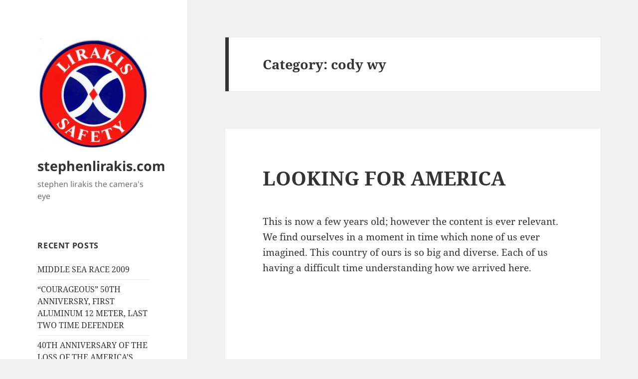

--- FILE ---
content_type: text/html; charset=UTF-8
request_url: https://stephenlirakis.com/?cat=200
body_size: 66767
content:
<!DOCTYPE html>
<html lang="en-US" class="no-js">
<head>
	<meta charset="UTF-8">
	<meta name="viewport" content="width=device-width, initial-scale=1.0">
	<link rel="profile" href="https://gmpg.org/xfn/11">
	<link rel="pingback" href="https://stephenlirakis.com/xmlrpc.php">
	<script>
(function(html){html.className = html.className.replace(/\bno-js\b/,'js')})(document.documentElement);
//# sourceURL=twentyfifteen_javascript_detection
</script>
<title>cody wy &#8211; stephenlirakis.com</title>
<meta name='robots' content='max-image-preview:large' />
<link rel='dns-prefetch' href='//ajax.googleapis.com' />
<link rel="alternate" type="application/rss+xml" title="stephenlirakis.com &raquo; Feed" href="https://stephenlirakis.com/?feed=rss2" />
<link rel="alternate" type="application/rss+xml" title="stephenlirakis.com &raquo; Comments Feed" href="https://stephenlirakis.com/?feed=comments-rss2" />
<link rel="alternate" type="application/rss+xml" title="stephenlirakis.com &raquo; cody wy Category Feed" href="https://stephenlirakis.com/?feed=rss2&#038;cat=200" />
<!-- This site is powered by Shareaholic - https://shareaholic.com -->
<script type='text/javascript' data-cfasync='false'>
  //<![CDATA[
    _SHR_SETTINGS = {"endpoints":{"local_recs_url":"https:\/\/stephenlirakis.com\/wp-admin\/admin-ajax.php?action=shareaholic_permalink_related","share_counts_url":"https:\/\/stephenlirakis.com\/wp-admin\/admin-ajax.php?action=shareaholic_share_counts_api"}};
  //]]>
</script>
<script type='text/javascript' data-cfasync='false'
        src='//apps.shareaholic.com/assets/pub/shareaholic.js'
        data-shr-siteid='92474435853d35a9146964b3d832be7b' async='async' >
</script>

<!-- Shareaholic Content Tags -->
<meta name='shareaholic:site_name' content='stephenlirakis.com' />
<meta name='shareaholic:language' content='en-US' />
<meta name='shareaholic:article_visibility' content='private' />
<meta name='shareaholic:site_id' content='92474435853d35a9146964b3d832be7b' />
<meta name='shareaholic:wp_version' content='8.6.2' />

<!-- Shareaholic Content Tags End -->
<style id='wp-img-auto-sizes-contain-inline-css'>
img:is([sizes=auto i],[sizes^="auto," i]){contain-intrinsic-size:3000px 1500px}
/*# sourceURL=wp-img-auto-sizes-contain-inline-css */
</style>
<style id='wp-emoji-styles-inline-css'>

	img.wp-smiley, img.emoji {
		display: inline !important;
		border: none !important;
		box-shadow: none !important;
		height: 1em !important;
		width: 1em !important;
		margin: 0 0.07em !important;
		vertical-align: -0.1em !important;
		background: none !important;
		padding: 0 !important;
	}
/*# sourceURL=wp-emoji-styles-inline-css */
</style>
<style id='wp-block-library-inline-css'>
:root{--wp-block-synced-color:#7a00df;--wp-block-synced-color--rgb:122,0,223;--wp-bound-block-color:var(--wp-block-synced-color);--wp-editor-canvas-background:#ddd;--wp-admin-theme-color:#007cba;--wp-admin-theme-color--rgb:0,124,186;--wp-admin-theme-color-darker-10:#006ba1;--wp-admin-theme-color-darker-10--rgb:0,107,160.5;--wp-admin-theme-color-darker-20:#005a87;--wp-admin-theme-color-darker-20--rgb:0,90,135;--wp-admin-border-width-focus:2px}@media (min-resolution:192dpi){:root{--wp-admin-border-width-focus:1.5px}}.wp-element-button{cursor:pointer}:root .has-very-light-gray-background-color{background-color:#eee}:root .has-very-dark-gray-background-color{background-color:#313131}:root .has-very-light-gray-color{color:#eee}:root .has-very-dark-gray-color{color:#313131}:root .has-vivid-green-cyan-to-vivid-cyan-blue-gradient-background{background:linear-gradient(135deg,#00d084,#0693e3)}:root .has-purple-crush-gradient-background{background:linear-gradient(135deg,#34e2e4,#4721fb 50%,#ab1dfe)}:root .has-hazy-dawn-gradient-background{background:linear-gradient(135deg,#faaca8,#dad0ec)}:root .has-subdued-olive-gradient-background{background:linear-gradient(135deg,#fafae1,#67a671)}:root .has-atomic-cream-gradient-background{background:linear-gradient(135deg,#fdd79a,#004a59)}:root .has-nightshade-gradient-background{background:linear-gradient(135deg,#330968,#31cdcf)}:root .has-midnight-gradient-background{background:linear-gradient(135deg,#020381,#2874fc)}:root{--wp--preset--font-size--normal:16px;--wp--preset--font-size--huge:42px}.has-regular-font-size{font-size:1em}.has-larger-font-size{font-size:2.625em}.has-normal-font-size{font-size:var(--wp--preset--font-size--normal)}.has-huge-font-size{font-size:var(--wp--preset--font-size--huge)}.has-text-align-center{text-align:center}.has-text-align-left{text-align:left}.has-text-align-right{text-align:right}.has-fit-text{white-space:nowrap!important}#end-resizable-editor-section{display:none}.aligncenter{clear:both}.items-justified-left{justify-content:flex-start}.items-justified-center{justify-content:center}.items-justified-right{justify-content:flex-end}.items-justified-space-between{justify-content:space-between}.screen-reader-text{border:0;clip-path:inset(50%);height:1px;margin:-1px;overflow:hidden;padding:0;position:absolute;width:1px;word-wrap:normal!important}.screen-reader-text:focus{background-color:#ddd;clip-path:none;color:#444;display:block;font-size:1em;height:auto;left:5px;line-height:normal;padding:15px 23px 14px;text-decoration:none;top:5px;width:auto;z-index:100000}html :where(.has-border-color){border-style:solid}html :where([style*=border-top-color]){border-top-style:solid}html :where([style*=border-right-color]){border-right-style:solid}html :where([style*=border-bottom-color]){border-bottom-style:solid}html :where([style*=border-left-color]){border-left-style:solid}html :where([style*=border-width]){border-style:solid}html :where([style*=border-top-width]){border-top-style:solid}html :where([style*=border-right-width]){border-right-style:solid}html :where([style*=border-bottom-width]){border-bottom-style:solid}html :where([style*=border-left-width]){border-left-style:solid}html :where(img[class*=wp-image-]){height:auto;max-width:100%}:where(figure){margin:0 0 1em}html :where(.is-position-sticky){--wp-admin--admin-bar--position-offset:var(--wp-admin--admin-bar--height,0px)}@media screen and (max-width:600px){html :where(.is-position-sticky){--wp-admin--admin-bar--position-offset:0px}}

/*# sourceURL=wp-block-library-inline-css */
</style><style id='wp-block-paragraph-inline-css'>
.is-small-text{font-size:.875em}.is-regular-text{font-size:1em}.is-large-text{font-size:2.25em}.is-larger-text{font-size:3em}.has-drop-cap:not(:focus):first-letter{float:left;font-size:8.4em;font-style:normal;font-weight:100;line-height:.68;margin:.05em .1em 0 0;text-transform:uppercase}body.rtl .has-drop-cap:not(:focus):first-letter{float:none;margin-left:.1em}p.has-drop-cap.has-background{overflow:hidden}:root :where(p.has-background){padding:1.25em 2.375em}:where(p.has-text-color:not(.has-link-color)) a{color:inherit}p.has-text-align-left[style*="writing-mode:vertical-lr"],p.has-text-align-right[style*="writing-mode:vertical-rl"]{rotate:180deg}
/*# sourceURL=https://stephenlirakis.com/wp-includes/blocks/paragraph/style.min.css */
</style>
<style id='global-styles-inline-css'>
:root{--wp--preset--aspect-ratio--square: 1;--wp--preset--aspect-ratio--4-3: 4/3;--wp--preset--aspect-ratio--3-4: 3/4;--wp--preset--aspect-ratio--3-2: 3/2;--wp--preset--aspect-ratio--2-3: 2/3;--wp--preset--aspect-ratio--16-9: 16/9;--wp--preset--aspect-ratio--9-16: 9/16;--wp--preset--color--black: #000000;--wp--preset--color--cyan-bluish-gray: #abb8c3;--wp--preset--color--white: #fff;--wp--preset--color--pale-pink: #f78da7;--wp--preset--color--vivid-red: #cf2e2e;--wp--preset--color--luminous-vivid-orange: #ff6900;--wp--preset--color--luminous-vivid-amber: #fcb900;--wp--preset--color--light-green-cyan: #7bdcb5;--wp--preset--color--vivid-green-cyan: #00d084;--wp--preset--color--pale-cyan-blue: #8ed1fc;--wp--preset--color--vivid-cyan-blue: #0693e3;--wp--preset--color--vivid-purple: #9b51e0;--wp--preset--color--dark-gray: #111;--wp--preset--color--light-gray: #f1f1f1;--wp--preset--color--yellow: #f4ca16;--wp--preset--color--dark-brown: #352712;--wp--preset--color--medium-pink: #e53b51;--wp--preset--color--light-pink: #ffe5d1;--wp--preset--color--dark-purple: #2e2256;--wp--preset--color--purple: #674970;--wp--preset--color--blue-gray: #22313f;--wp--preset--color--bright-blue: #55c3dc;--wp--preset--color--light-blue: #e9f2f9;--wp--preset--gradient--vivid-cyan-blue-to-vivid-purple: linear-gradient(135deg,rgb(6,147,227) 0%,rgb(155,81,224) 100%);--wp--preset--gradient--light-green-cyan-to-vivid-green-cyan: linear-gradient(135deg,rgb(122,220,180) 0%,rgb(0,208,130) 100%);--wp--preset--gradient--luminous-vivid-amber-to-luminous-vivid-orange: linear-gradient(135deg,rgb(252,185,0) 0%,rgb(255,105,0) 100%);--wp--preset--gradient--luminous-vivid-orange-to-vivid-red: linear-gradient(135deg,rgb(255,105,0) 0%,rgb(207,46,46) 100%);--wp--preset--gradient--very-light-gray-to-cyan-bluish-gray: linear-gradient(135deg,rgb(238,238,238) 0%,rgb(169,184,195) 100%);--wp--preset--gradient--cool-to-warm-spectrum: linear-gradient(135deg,rgb(74,234,220) 0%,rgb(151,120,209) 20%,rgb(207,42,186) 40%,rgb(238,44,130) 60%,rgb(251,105,98) 80%,rgb(254,248,76) 100%);--wp--preset--gradient--blush-light-purple: linear-gradient(135deg,rgb(255,206,236) 0%,rgb(152,150,240) 100%);--wp--preset--gradient--blush-bordeaux: linear-gradient(135deg,rgb(254,205,165) 0%,rgb(254,45,45) 50%,rgb(107,0,62) 100%);--wp--preset--gradient--luminous-dusk: linear-gradient(135deg,rgb(255,203,112) 0%,rgb(199,81,192) 50%,rgb(65,88,208) 100%);--wp--preset--gradient--pale-ocean: linear-gradient(135deg,rgb(255,245,203) 0%,rgb(182,227,212) 50%,rgb(51,167,181) 100%);--wp--preset--gradient--electric-grass: linear-gradient(135deg,rgb(202,248,128) 0%,rgb(113,206,126) 100%);--wp--preset--gradient--midnight: linear-gradient(135deg,rgb(2,3,129) 0%,rgb(40,116,252) 100%);--wp--preset--gradient--dark-gray-gradient-gradient: linear-gradient(90deg, rgba(17,17,17,1) 0%, rgba(42,42,42,1) 100%);--wp--preset--gradient--light-gray-gradient: linear-gradient(90deg, rgba(241,241,241,1) 0%, rgba(215,215,215,1) 100%);--wp--preset--gradient--white-gradient: linear-gradient(90deg, rgba(255,255,255,1) 0%, rgba(230,230,230,1) 100%);--wp--preset--gradient--yellow-gradient: linear-gradient(90deg, rgba(244,202,22,1) 0%, rgba(205,168,10,1) 100%);--wp--preset--gradient--dark-brown-gradient: linear-gradient(90deg, rgba(53,39,18,1) 0%, rgba(91,67,31,1) 100%);--wp--preset--gradient--medium-pink-gradient: linear-gradient(90deg, rgba(229,59,81,1) 0%, rgba(209,28,51,1) 100%);--wp--preset--gradient--light-pink-gradient: linear-gradient(90deg, rgba(255,229,209,1) 0%, rgba(255,200,158,1) 100%);--wp--preset--gradient--dark-purple-gradient: linear-gradient(90deg, rgba(46,34,86,1) 0%, rgba(66,48,123,1) 100%);--wp--preset--gradient--purple-gradient: linear-gradient(90deg, rgba(103,73,112,1) 0%, rgba(131,93,143,1) 100%);--wp--preset--gradient--blue-gray-gradient: linear-gradient(90deg, rgba(34,49,63,1) 0%, rgba(52,75,96,1) 100%);--wp--preset--gradient--bright-blue-gradient: linear-gradient(90deg, rgba(85,195,220,1) 0%, rgba(43,180,211,1) 100%);--wp--preset--gradient--light-blue-gradient: linear-gradient(90deg, rgba(233,242,249,1) 0%, rgba(193,218,238,1) 100%);--wp--preset--font-size--small: 13px;--wp--preset--font-size--medium: 20px;--wp--preset--font-size--large: 36px;--wp--preset--font-size--x-large: 42px;--wp--preset--spacing--20: 0.44rem;--wp--preset--spacing--30: 0.67rem;--wp--preset--spacing--40: 1rem;--wp--preset--spacing--50: 1.5rem;--wp--preset--spacing--60: 2.25rem;--wp--preset--spacing--70: 3.38rem;--wp--preset--spacing--80: 5.06rem;--wp--preset--shadow--natural: 6px 6px 9px rgba(0, 0, 0, 0.2);--wp--preset--shadow--deep: 12px 12px 50px rgba(0, 0, 0, 0.4);--wp--preset--shadow--sharp: 6px 6px 0px rgba(0, 0, 0, 0.2);--wp--preset--shadow--outlined: 6px 6px 0px -3px rgb(255, 255, 255), 6px 6px rgb(0, 0, 0);--wp--preset--shadow--crisp: 6px 6px 0px rgb(0, 0, 0);}:where(.is-layout-flex){gap: 0.5em;}:where(.is-layout-grid){gap: 0.5em;}body .is-layout-flex{display: flex;}.is-layout-flex{flex-wrap: wrap;align-items: center;}.is-layout-flex > :is(*, div){margin: 0;}body .is-layout-grid{display: grid;}.is-layout-grid > :is(*, div){margin: 0;}:where(.wp-block-columns.is-layout-flex){gap: 2em;}:where(.wp-block-columns.is-layout-grid){gap: 2em;}:where(.wp-block-post-template.is-layout-flex){gap: 1.25em;}:where(.wp-block-post-template.is-layout-grid){gap: 1.25em;}.has-black-color{color: var(--wp--preset--color--black) !important;}.has-cyan-bluish-gray-color{color: var(--wp--preset--color--cyan-bluish-gray) !important;}.has-white-color{color: var(--wp--preset--color--white) !important;}.has-pale-pink-color{color: var(--wp--preset--color--pale-pink) !important;}.has-vivid-red-color{color: var(--wp--preset--color--vivid-red) !important;}.has-luminous-vivid-orange-color{color: var(--wp--preset--color--luminous-vivid-orange) !important;}.has-luminous-vivid-amber-color{color: var(--wp--preset--color--luminous-vivid-amber) !important;}.has-light-green-cyan-color{color: var(--wp--preset--color--light-green-cyan) !important;}.has-vivid-green-cyan-color{color: var(--wp--preset--color--vivid-green-cyan) !important;}.has-pale-cyan-blue-color{color: var(--wp--preset--color--pale-cyan-blue) !important;}.has-vivid-cyan-blue-color{color: var(--wp--preset--color--vivid-cyan-blue) !important;}.has-vivid-purple-color{color: var(--wp--preset--color--vivid-purple) !important;}.has-black-background-color{background-color: var(--wp--preset--color--black) !important;}.has-cyan-bluish-gray-background-color{background-color: var(--wp--preset--color--cyan-bluish-gray) !important;}.has-white-background-color{background-color: var(--wp--preset--color--white) !important;}.has-pale-pink-background-color{background-color: var(--wp--preset--color--pale-pink) !important;}.has-vivid-red-background-color{background-color: var(--wp--preset--color--vivid-red) !important;}.has-luminous-vivid-orange-background-color{background-color: var(--wp--preset--color--luminous-vivid-orange) !important;}.has-luminous-vivid-amber-background-color{background-color: var(--wp--preset--color--luminous-vivid-amber) !important;}.has-light-green-cyan-background-color{background-color: var(--wp--preset--color--light-green-cyan) !important;}.has-vivid-green-cyan-background-color{background-color: var(--wp--preset--color--vivid-green-cyan) !important;}.has-pale-cyan-blue-background-color{background-color: var(--wp--preset--color--pale-cyan-blue) !important;}.has-vivid-cyan-blue-background-color{background-color: var(--wp--preset--color--vivid-cyan-blue) !important;}.has-vivid-purple-background-color{background-color: var(--wp--preset--color--vivid-purple) !important;}.has-black-border-color{border-color: var(--wp--preset--color--black) !important;}.has-cyan-bluish-gray-border-color{border-color: var(--wp--preset--color--cyan-bluish-gray) !important;}.has-white-border-color{border-color: var(--wp--preset--color--white) !important;}.has-pale-pink-border-color{border-color: var(--wp--preset--color--pale-pink) !important;}.has-vivid-red-border-color{border-color: var(--wp--preset--color--vivid-red) !important;}.has-luminous-vivid-orange-border-color{border-color: var(--wp--preset--color--luminous-vivid-orange) !important;}.has-luminous-vivid-amber-border-color{border-color: var(--wp--preset--color--luminous-vivid-amber) !important;}.has-light-green-cyan-border-color{border-color: var(--wp--preset--color--light-green-cyan) !important;}.has-vivid-green-cyan-border-color{border-color: var(--wp--preset--color--vivid-green-cyan) !important;}.has-pale-cyan-blue-border-color{border-color: var(--wp--preset--color--pale-cyan-blue) !important;}.has-vivid-cyan-blue-border-color{border-color: var(--wp--preset--color--vivid-cyan-blue) !important;}.has-vivid-purple-border-color{border-color: var(--wp--preset--color--vivid-purple) !important;}.has-vivid-cyan-blue-to-vivid-purple-gradient-background{background: var(--wp--preset--gradient--vivid-cyan-blue-to-vivid-purple) !important;}.has-light-green-cyan-to-vivid-green-cyan-gradient-background{background: var(--wp--preset--gradient--light-green-cyan-to-vivid-green-cyan) !important;}.has-luminous-vivid-amber-to-luminous-vivid-orange-gradient-background{background: var(--wp--preset--gradient--luminous-vivid-amber-to-luminous-vivid-orange) !important;}.has-luminous-vivid-orange-to-vivid-red-gradient-background{background: var(--wp--preset--gradient--luminous-vivid-orange-to-vivid-red) !important;}.has-very-light-gray-to-cyan-bluish-gray-gradient-background{background: var(--wp--preset--gradient--very-light-gray-to-cyan-bluish-gray) !important;}.has-cool-to-warm-spectrum-gradient-background{background: var(--wp--preset--gradient--cool-to-warm-spectrum) !important;}.has-blush-light-purple-gradient-background{background: var(--wp--preset--gradient--blush-light-purple) !important;}.has-blush-bordeaux-gradient-background{background: var(--wp--preset--gradient--blush-bordeaux) !important;}.has-luminous-dusk-gradient-background{background: var(--wp--preset--gradient--luminous-dusk) !important;}.has-pale-ocean-gradient-background{background: var(--wp--preset--gradient--pale-ocean) !important;}.has-electric-grass-gradient-background{background: var(--wp--preset--gradient--electric-grass) !important;}.has-midnight-gradient-background{background: var(--wp--preset--gradient--midnight) !important;}.has-small-font-size{font-size: var(--wp--preset--font-size--small) !important;}.has-medium-font-size{font-size: var(--wp--preset--font-size--medium) !important;}.has-large-font-size{font-size: var(--wp--preset--font-size--large) !important;}.has-x-large-font-size{font-size: var(--wp--preset--font-size--x-large) !important;}
/*# sourceURL=global-styles-inline-css */
</style>

<style id='classic-theme-styles-inline-css'>
/*! This file is auto-generated */
.wp-block-button__link{color:#fff;background-color:#32373c;border-radius:9999px;box-shadow:none;text-decoration:none;padding:calc(.667em + 2px) calc(1.333em + 2px);font-size:1.125em}.wp-block-file__button{background:#32373c;color:#fff;text-decoration:none}
/*# sourceURL=/wp-includes/css/classic-themes.min.css */
</style>
<link rel='stylesheet' id='jquery-ui-style-css' href='https://ajax.googleapis.com/ajax/libs/jqueryui/1.11.4/themes/ui-darkness/jquery-ui.css?ver=1.11.4' media='all' />
<link rel='stylesheet' id='twentyfifteen-fonts-css' href='https://stephenlirakis.com/wp-content/themes/twentyfifteen/assets/fonts/noto-sans-plus-noto-serif-plus-inconsolata.css?ver=20230328' media='all' />
<link rel='stylesheet' id='genericons-css' href='https://stephenlirakis.com/wp-content/themes/twentyfifteen/genericons/genericons.css?ver=20251101' media='all' />
<link rel='stylesheet' id='twentyfifteen-style-css' href='https://stephenlirakis.com/wp-content/themes/twentyfifteen/style.css?ver=20251202' media='all' />
<link rel='stylesheet' id='twentyfifteen-block-style-css' href='https://stephenlirakis.com/wp-content/themes/twentyfifteen/css/blocks.css?ver=20240715' media='all' />
<script src="https://stephenlirakis.com/wp-includes/js/jquery/jquery.min.js?ver=3.7.1" id="jquery-core-js"></script>
<script src="https://stephenlirakis.com/wp-includes/js/jquery/jquery-migrate.min.js?ver=3.4.1" id="jquery-migrate-js"></script>
<script id="twentyfifteen-script-js-extra">
var screenReaderText = {"expand":"\u003Cspan class=\"screen-reader-text\"\u003Eexpand child menu\u003C/span\u003E","collapse":"\u003Cspan class=\"screen-reader-text\"\u003Ecollapse child menu\u003C/span\u003E"};
//# sourceURL=twentyfifteen-script-js-extra
</script>
<script src="https://stephenlirakis.com/wp-content/themes/twentyfifteen/js/functions.js?ver=20250729" id="twentyfifteen-script-js" defer data-wp-strategy="defer"></script>
<link rel="https://api.w.org/" href="https://stephenlirakis.com/index.php?rest_route=/" /><link rel="alternate" title="JSON" type="application/json" href="https://stephenlirakis.com/index.php?rest_route=/wp/v2/categories/200" /><link rel="EditURI" type="application/rsd+xml" title="RSD" href="https://stephenlirakis.com/xmlrpc.php?rsd" />
<meta name="generator" content="WordPress 6.9" />
<style>.recentcomments a{display:inline !important;padding:0 !important;margin:0 !important;}</style><!-- All in one Favicon 4.8 --><link rel="shortcut icon" href="http://stephenlirakis.com/wp-content/uploads/2013/09/favicon.ico" />
</head>

<body class="archive category category-cody-wy category-200 wp-custom-logo wp-embed-responsive wp-theme-twentyfifteen">
<div id="page" class="hfeed site">
	<a class="skip-link screen-reader-text" href="#content">
		Skip to content	</a>

	<div id="sidebar" class="sidebar">
		<header id="masthead" class="site-header">
			<div class="site-branding">
				<a href="https://stephenlirakis.com/" class="custom-logo-link" rel="home"><img width="248" height="248" src="https://stephenlirakis.com/wp-content/uploads/2017/10/cropped-lsh-logo993.jpg" class="custom-logo" alt="stephenlirakis.com" decoding="async" fetchpriority="high" srcset="https://stephenlirakis.com/wp-content/uploads/2017/10/cropped-lsh-logo993.jpg 248w, https://stephenlirakis.com/wp-content/uploads/2017/10/cropped-lsh-logo993-150x150.jpg 150w" sizes="(max-width: 248px) 100vw, 248px" /></a>					<p class="site-title"><a href="https://stephenlirakis.com/" rel="home" >stephenlirakis.com</a></p>
										<p class="site-description">stephen lirakis the camera&#039;s eye</p>
				
				<button class="secondary-toggle">Menu and widgets</button>
			</div><!-- .site-branding -->
		</header><!-- .site-header -->

			<div id="secondary" class="secondary">

		
		
					<div id="widget-area" class="widget-area" role="complementary">
				
		<aside id="recent-posts-2" class="widget widget_recent_entries">
		<h2 class="widget-title">Recent Posts</h2><nav aria-label="Recent Posts">
		<ul>
											<li>
					<a href="https://stephenlirakis.com/?p=11810">MIDDLE SEA RACE 2009</a>
									</li>
											<li>
					<a href="https://stephenlirakis.com/?p=11793">&#8220;COURAGEOUS&#8221; 50TH ANNIVERSRY, FIRST ALUMINUM 12 METER, LAST TWO TIME DEFENDER</a>
									</li>
											<li>
					<a href="https://stephenlirakis.com/?p=11743">40TH ANNIVERSARY OF THE LOSS OF THE AMERICA&#8217;S CUP</a>
									</li>
											<li>
					<a href="https://stephenlirakis.com/?p=11718">THE IRELAND OF 1969</a>
									</li>
											<li>
					<a href="https://stephenlirakis.com/?p=11716">MADONNAS IN A BATHTUB</a>
									</li>
					</ul>

		</nav></aside><aside id="recent-comments-2" class="widget widget_recent_comments"><h2 class="widget-title">Recent Comments</h2><nav aria-label="Recent Comments"><ul id="recentcomments"><li class="recentcomments"><span class="comment-author-link">Mitchell Owens</span> on <a href="https://stephenlirakis.com/?p=47#comment-287120">John Nicholas Brown</a></li><li class="recentcomments"><span class="comment-author-link"><a href="http://www.terramarine.net" class="url" rel="ugc external nofollow">Pete Carrico</a></span> on <a href="https://stephenlirakis.com/?p=148#comment-285387">DAN CIANCI</a></li><li class="recentcomments"><span class="comment-author-link">Adria Weatherbee</span> on <a href="https://stephenlirakis.com/?p=11537#comment-269550">MY FIRST TRANSATLANTIC RACE 1968</a></li><li class="recentcomments"><span class="comment-author-link">Rod Smith</span> on <a href="https://stephenlirakis.com/?p=62#comment-266799">The Hermit of Narrow River</a></li><li class="recentcomments"><span class="comment-author-link">Bill Johnson</span> on <a href="https://stephenlirakis.com/?p=11810#comment-261221">MIDDLE SEA RACE 2009</a></li></ul></nav></aside>			</div><!-- .widget-area -->
		
	</div><!-- .secondary -->

	</div><!-- .sidebar -->

	<div id="content" class="site-content">

	<section id="primary" class="content-area">
		<main id="main" class="site-main">

		
			<header class="page-header">
				<h1 class="page-title">Category: <span>cody wy</span></h1>			</header><!-- .page-header -->

			
<article id="post-11547" class="post-11547 post type-post status-publish format-standard hentry category-america category-atlantic-city category-beauty category-cain-and-abel category-california category-cody-wy category-crossing-the-united-states category-detroit-institute-of-arts category-fall-river category-giant-redwoods category-grand-canyon category-groundhog-day category-hollywood category-human-behavior category-iowa category-jack-london category-jim-goldberg category-julia-morgan category-lacma category-lancaster-county category-los-angeles category-message-in-a-bottle category-michigan category-mission-san-miguel category-museums category-national-parks category-native-american category-nature category-nevada-desert category-newport-ri category-oregon-trail category-passover category-philadelphia category-photography category-places category-plantations category-politics category-post-office category-raised-by-wolves category-religion category-ri category-rodeo category-route-66 category-san-francisco category-santa-monica category-social-conscience category-south-dakota category-superstition category-travel category-uri category-washington-dc category-woodstock">
	
	<header class="entry-header">
		<h2 class="entry-title"><a href="https://stephenlirakis.com/?p=11547" rel="bookmark">LOOKING FOR AMERICA</a></h2>	</header><!-- .entry-header -->

	<div class="entry-content">
		
<p>This is now a few years old; however the content is ever relevant. We find ourselves in a moment in time which none of us ever imagined. This country of ours is so big and diverse. Each of us having a difficult time understanding how we arrived here.</p>



<figure class="wp-block-embed-youtube wp-block-embed is-type-video is-provider-youtube wp-embed-aspect-16-9 wp-has-aspect-ratio"><div class="wp-block-embed__wrapper">
<iframe title="LOOKING FOR AMERICA" width="660" height="371" src="https://www.youtube.com/embed/gsOYJM7srR0?feature=oembed" frameborder="0" allow="accelerometer; autoplay; clipboard-write; encrypted-media; gyroscope; picture-in-picture; web-share" referrerpolicy="strict-origin-when-cross-origin" allowfullscreen></iframe>
</div></figure>
<div class='shareaholic-canvas' data-app-id='7875079' data-app-id-name='category_below_content' data-app='recommendations' data-title='LOOKING FOR AMERICA' data-link='https://stephenlirakis.com/?p=11547' data-summary=''></div>	</div><!-- .entry-content -->

	
	<footer class="entry-footer">
		<span class="posted-on"><span class="screen-reader-text">Posted on </span><a href="https://stephenlirakis.com/?p=11547" rel="bookmark"><time class="entry-date published" datetime="2020-09-18T15:14:19-07:00">September 18, 2020</time><time class="updated" datetime="2020-09-18T15:22:22-07:00">September 18, 2020</time></a></span><span class="cat-links"><span class="screen-reader-text">Categories </span><a href="https://stephenlirakis.com/?cat=2115" rel="category">america</a>, <a href="https://stephenlirakis.com/?cat=2128" rel="category">atlantic city</a>, <a href="https://stephenlirakis.com/?cat=1217" rel="category">beauty</a>, <a href="https://stephenlirakis.com/?cat=217" rel="category">cain and abel</a>, <a href="https://stephenlirakis.com/?cat=453" rel="category">california</a>, <a href="https://stephenlirakis.com/?cat=200" rel="category">cody wy</a>, <a href="https://stephenlirakis.com/?cat=1688" rel="category">crossing the united states</a>, <a href="https://stephenlirakis.com/?cat=2103" rel="category">detroit institute of arts</a>, <a href="https://stephenlirakis.com/?cat=2889" rel="category">Fall River</a>, <a href="https://stephenlirakis.com/?cat=1769" rel="category">giant redwoods</a>, <a href="https://stephenlirakis.com/?cat=1686" rel="category">grand canyon</a>, <a href="https://stephenlirakis.com/?cat=1574" rel="category">groundhog day</a>, <a href="https://stephenlirakis.com/?cat=1752" rel="category">hollywood</a>, <a href="https://stephenlirakis.com/?cat=1803" rel="category">human behavior</a>, <a href="https://stephenlirakis.com/?cat=2098" rel="category">iowa</a>, <a href="https://stephenlirakis.com/?cat=1393" rel="category">jack london</a>, <a href="https://stephenlirakis.com/?cat=213" rel="category">jim goldberg</a>, <a href="https://stephenlirakis.com/?cat=380" rel="category">julia morgan</a>, <a href="https://stephenlirakis.com/?cat=1742" rel="category">lacma</a>, <a href="https://stephenlirakis.com/?cat=2142" rel="category">lancaster county</a>, <a href="https://stephenlirakis.com/?cat=233" rel="category">los angeles</a>, <a href="https://stephenlirakis.com/?cat=663" rel="category">message in a bottle</a>, <a href="https://stephenlirakis.com/?cat=2100" rel="category">michigan</a>, <a href="https://stephenlirakis.com/?cat=849" rel="category">mission san miguel</a>, <a href="https://stephenlirakis.com/?cat=1630" rel="category">museums</a>, <a href="https://stephenlirakis.com/?cat=2091" rel="category">national parks</a>, <a href="https://stephenlirakis.com/?cat=2816" rel="category">native american</a>, <a href="https://stephenlirakis.com/?cat=865" rel="category">nature</a>, <a href="https://stephenlirakis.com/?cat=2135" rel="category">nevada desert</a>, <a href="https://stephenlirakis.com/?cat=87" rel="category">newport ri</a>, <a href="https://stephenlirakis.com/?cat=2127" rel="category">oregon trail</a>, <a href="https://stephenlirakis.com/?cat=683" rel="category">PASSOVER</a>, <a href="https://stephenlirakis.com/?cat=2131" rel="category">philadelphia</a>, <a href="https://stephenlirakis.com/?cat=345" rel="category">photography</a>, <a href="https://stephenlirakis.com/?cat=1353" rel="category">places</a>, <a href="https://stephenlirakis.com/?cat=2027" rel="category">plantations</a>, <a href="https://stephenlirakis.com/?cat=745" rel="category">politics</a>, <a href="https://stephenlirakis.com/?cat=2339" rel="category">post office</a>, <a href="https://stephenlirakis.com/?cat=212" rel="category">raised by wolves</a>, <a href="https://stephenlirakis.com/?cat=1259" rel="category">religion</a>, <a href="https://stephenlirakis.com/?cat=448" rel="category">ri</a>, <a href="https://stephenlirakis.com/?cat=2037" rel="category">rodeo</a>, <a href="https://stephenlirakis.com/?cat=2032" rel="category">route 66</a>, <a href="https://stephenlirakis.com/?cat=27" rel="category">san francisco</a>, <a href="https://stephenlirakis.com/?cat=1417" rel="category">santa monica</a>, <a href="https://stephenlirakis.com/?cat=1928" rel="category">social conscience</a>, <a href="https://stephenlirakis.com/?cat=2095" rel="category">south dakota</a>, <a href="https://stephenlirakis.com/?cat=1267" rel="category">superstition</a>, <a href="https://stephenlirakis.com/?cat=1427" rel="category">travel</a>, <a href="https://stephenlirakis.com/?cat=129" rel="category">URI</a>, <a href="https://stephenlirakis.com/?cat=2139" rel="category">washington dc</a>, <a href="https://stephenlirakis.com/?cat=191" rel="category">woodstock</a></span><span class="comments-link"><a href="https://stephenlirakis.com/?p=11547#respond">Leave a comment<span class="screen-reader-text"> on LOOKING FOR AMERICA</span></a></span>			</footer><!-- .entry-footer -->

</article><!-- #post-11547 -->

<article id="post-9653" class="post-9653 post type-post status-publish format-standard hentry category-cody-wy category-great-basin category-history category-national-parks category-nature category-rodeo tag-cowboys tag-great-basin">
	
	<header class="entry-header">
		<h2 class="entry-title"><a href="https://stephenlirakis.com/?p=9653" rel="bookmark">THE GUN THAT WON THE WEST</a></h2>	</header><!-- .entry-header -->

	<div class="entry-content">
		<div id="article-header">
<div id="main-article-info">
<h1>132-year-old rifle found propped up against tree in Nevada desert</h1>
<div id="stand-first" class="stand-first-alone" data-component="Article:standfirst_cta">
<p>Archaeologists say the rusted Winchester Model 1873 rifle may have been left at the same spot more than a century ago</p>
</div>
</div>
</div>
<div id="content">
<div id="article-wrapper" class="trackable-component" data-component="Article:in body link">
<div id="article-body-blocks">
<div class="flexible-content">
<div id="mainblock" class="block" data-id="54b8a892e4b08d5030c36a4a">
<div class="block-elements">
<figure class="element element-image" data-media-id="efafaef0b6a19b34f75ce1d7064c00f01044999c"><img decoding="async" class="gu-image" src="http://static.guim.co.uk/sys-images/Guardian/Pix/pictures/2015/1/16/1421387918976/a3115d45-9228-4b6b-9f00-10bf1f81af52-460x276.jpeg" alt="A Winchester Model 1773 was found by park workers in Great Basin National Park, Nevada, leaning against a tree" width="460" height="276" /><figcaption><span class="element-image__caption">A Winchester Model 1873 was found by park workers in Great Basin National Park, Nevada, leaning against a tree.</span> <span class="element-image__credit">Photograph: Handout/Reuters</span></figcaption></figure>
</div>
</div>
<div class="flexible-content-body" data-display-hint="">
<p>An 1882 Winchester rifle which was found leaning against a juniper tree in a clutch of rocks and branches on a remote Nevada range has confounded the archaeologists who happened upon it, standing as if casually left there more than 100 years ago.</p>
<p>The rifle, which is remarkably well preserved, was found by a team of archaeologists in Great Basin national park in November. It will go on display this weekend at the park, the chief of interpretation, Nichole Andler, said.</p>
<p>How the rifle arrived at its resting place, vulnerable to the elements, a curious animal or covetous passerby, is a mystery. “We just don’t know,” Andler said, pointing out that there were no other artifacts in the immediate vicinity that could hint at who put the rifle there.</p>
<p>Andler said the rifle was discovered with its wooden stock partially buried, its barrel rusted and its body so browned that it “really camouflaged in with the bark and shading of the juniper tree”.</p>
<figure class="element element-image" data-media-id="b949b2090a5c617f8d1f921668fb75b983f9699d"><img decoding="async" class="gu-image" src="http://static.guim.co.uk/sys-images/Guardian/Pix/pictures/2015/1/16/1421388035935/52fa4f1b-20be-4217-87a6-16c66ff292a6-315x420.jpeg" alt="A close-up photo of a Winchester Model 1873 rifle found by park workers in Great Basin National Park, Nevada." width="315" height="420" /><figcaption><span class="element-image__caption">A close-up photo of a Winchester Model 1873 rifle found by park workers in Great Basin National Park, Nevada.</span> <span class="element-image__credit">Photograph: Handout/Reuters</span></figcaption></figure>
<p>An engraving of “Model 1873” on the rifle’s side identifies it as one of the most popular guns of its era. Winchester manufactured more than 700,000 of the rifles, which Andler said were “fairly inexpensive” for the time and became known as “the gun that won the west”.</p>
<p>Winchester made the gun from 1873 to 1916. Until 1966, the Great Basin desert contained wilderness, ranches and mining camps; some metallic relics of the miners of Snake Valley are still scattered around the park.</p>
<p>Rangers, miners, settlers, ranchers or Native Americans are the likely candidates to have owned the rifle, but Andler said the owner could have been almost anyone.</p>
<p>“Humans have been in this valley for a very long time,” she said.</p>
<p>Nevertheless, park archaeologists will still search for any trace of the lost rifle in newspapers from the era, Andler said.</p>
<p>After its initial display, conservators will try to maintain the rifle’s good condition, which Andler attributed to the arid climate and shelter provided by the tree.</p>
<figure class="element element-image" data-media-id="c1df8416dda2dbb3771e265e0a5ade4a8ad89ab1"><img loading="lazy" decoding="async" class="gu-image" src="http://static.guim.co.uk/sys-images/Guardian/Pix/pictures/2015/1/16/1421388115271/720e5316-9c33-4cf8-b7a6-c8f083c6c544-315x420.jpeg" alt="A Winchester Model 1873 found by park workers in Great Basin National Park, Nevada, leaning against a tree." width="315" height="420" /><figcaption><span class="element-image__caption">A Winchester Model 1873 found by park workers in Great Basin National Park, Nevada, leaning against a tree.</span> <span class="element-image__credit">Photograph: Handout/Reuters</span></figcaption></figure>
<p>• An earlier Reuters version of this story was amended on 16 January 2015 to correct the model of gun mentioned. It is a Winchester Model 1873, not a 1773, as we first said. The headline was also changed to make it clear that an old gun had been found, not a decrepit cowboy.</p>
</div>
</div>
</div>
</div>
</div>
<div class='shareaholic-canvas' data-app-id='7875079' data-app-id-name='category_below_content' data-app='recommendations' data-title='THE GUN THAT WON THE WEST' data-link='https://stephenlirakis.com/?p=9653' data-summary=''></div>
	</div><!-- .entry-content -->

	
	<footer class="entry-footer">
		<span class="posted-on"><span class="screen-reader-text">Posted on </span><a href="https://stephenlirakis.com/?p=9653" rel="bookmark"><time class="entry-date published updated" datetime="2015-01-17T01:42:22-07:00">January 17, 2015</time></a></span><span class="cat-links"><span class="screen-reader-text">Categories </span><a href="https://stephenlirakis.com/?cat=200" rel="category">cody wy</a>, <a href="https://stephenlirakis.com/?cat=2258" rel="category">great basin</a>, <a href="https://stephenlirakis.com/?cat=1619" rel="category">history</a>, <a href="https://stephenlirakis.com/?cat=2091" rel="category">national parks</a>, <a href="https://stephenlirakis.com/?cat=865" rel="category">nature</a>, <a href="https://stephenlirakis.com/?cat=2037" rel="category">rodeo</a></span><span class="tags-links"><span class="screen-reader-text">Tags </span><a href="https://stephenlirakis.com/?tag=cowboys" rel="tag">cowboys</a>, <a href="https://stephenlirakis.com/?tag=great-basin" rel="tag">great basin</a></span><span class="comments-link"><a href="https://stephenlirakis.com/?p=9653#respond">Leave a comment<span class="screen-reader-text"> on THE GUN THAT WON THE WEST</span></a></span>			</footer><!-- .entry-footer -->

</article><!-- #post-9653 -->

<article id="post-9104" class="post-9104 post type-post status-publish format-standard hentry category-12-meter-era-reunion category-1968-trans-atlantic-race category-1971-trans-atlantic category-1975-cowes-week category-1975-trans-atlantic-race category-6-meter-class category-6-meter-world-championships-2009 category-72-foot-yawl category-admirals-cup category-amazon category-america category-americas-cup category-american-eagle category-arctic category-bagneres-de-bigorre category-beaufort-sea category-bermuda category-black-and-white category-block-island-race category-block-island-race-week category-boomerang category-brian-thompson-offshore-sailing category-burt-darrell category-carina category-charisma category-chicago-mackinac-race category-chubasco category-cody-wy category-college-sailing category-congressional-cup category-courageous category-cowes category-cowes-iow category-crossing-the-united-states category-decorative-knots category-dog-beds category-dominic-jalbert category-dragon-class category-e-scow-class category-english-speaking-union category-fastnet-race category-finn-dinghy category-gary-jobson category-george-moffett category-georgio-falk category-gerard-daboville category-gerry-driscoll category-gibraltar category-gifford-pinchot category-guinevere category-gulf-stream category-gunfleet category-hamburg category-henry-bossett category-high-school-hockey category-horseball category-hoyle-schweitzer category-ida-lewis-yacht-club category-independence category-indian-harbour-yacht-club category-intercollegiate-sailing category-intercolleigate-sailing category-interscholastic-sailing category-intrepid category-ior category-isabelle category-jason-ker category-jesse-phillips category-john-adams category-john-bockstoce category-john-nicholas-brown category-kennedy-cup category-la-jolla-museum-of-art category-larry-huntington category-lirakis-safety-harness category-loon category-luther-burbank category-macrame category-malta category-man-overboard category-mcmillan-cup category-middle-sea-race-2009 category-minneford category-minneford-ship-yard category-multihulls category-new-england-boatworks category-new-york-32 category-newport-ri category-newport-waterfront category-norris-d-hoyt category-nrv category-offshore-sailing category-original-windsurfer category-palma-di-majorca category-photography category-pierre-secouri category-porto-cervo category-pyrenees category-redwood-library category-rich-dumoulin category-richard-nye category-rio-de-janiero category-rorc category-royal-cork-yacht-club category-safety-at-sea category-safety-harnesses category-sailing category-seamans-church-institute category-seamanship category-shipbuilding category-sir-max-atkin category-six-meter-class category-six-meter-north-american-championships category-six-meter-world-championship-2009 category-six-meter-world-championships category-six-meters category-skip-whyte category-snow-lion category-sorc category-souters-yacht-yard category-st-georges-school category-stephen-lirakis category-steve-moore category-storm-trysail category-sunfish category-team-racing category-ted-hood category-ted-turner category-tempest category-tornado category-trans-atlantic-1972 category-trans-atlantic-2005 category-trans-atlantic-race-1969 category-trans-atlantic-race-2003 category-trans-atlantic-race-2005 category-trans-atlantic-1968 category-transatlantic category-transatlantic-2011 category-transatlantic-race category-travel category-travemunde category-uffa-fox category-university-of-rhode-island category-uri category-uri-sailing category-water-safety category-weald-ii category-westport-river category-windsurfing category-yacht-nix tag-sailing-through-life tag-stephen-lirakis">
	
	<header class="entry-header">
		<h2 class="entry-title"><a href="https://stephenlirakis.com/?p=9104" rel="bookmark">SAILING THROUGH LIFE</a></h2>	</header><!-- .entry-header -->

	<div class="entry-content">
		<p><iframe loading="lazy" width="560" height="315" src="//www.youtube.com/embed/wwg9w3D2FSo" frameborder="0" allowfullscreen></iframe></p>
<p>This is in response to those who asked:&#8221;Who are you?&#8221; It is a least a dimension.Boats have always been a part of my life. Naturally interwoven with the story of Newport.</p>
<div class='shareaholic-canvas' data-app-id='7875079' data-app-id-name='category_below_content' data-app='recommendations' data-title='SAILING THROUGH LIFE' data-link='https://stephenlirakis.com/?p=9104' data-summary=''></div>
	</div><!-- .entry-content -->

	
	<footer class="entry-footer">
		<span class="posted-on"><span class="screen-reader-text">Posted on </span><a href="https://stephenlirakis.com/?p=9104" rel="bookmark"><time class="entry-date published" datetime="2014-10-01T17:14:50-07:00">October 1, 2014</time><time class="updated" datetime="2014-10-13T18:13:14-07:00">October 13, 2014</time></a></span><span class="cat-links"><span class="screen-reader-text">Categories </span><a href="https://stephenlirakis.com/?cat=431" rel="category">12 meter era reunion</a>, <a href="https://stephenlirakis.com/?cat=53" rel="category">1968 trans atlantic race</a>, <a href="https://stephenlirakis.com/?cat=106" rel="category">1971 trans atlantic</a>, <a href="https://stephenlirakis.com/?cat=375" rel="category">1975 cowes week</a>, <a href="https://stephenlirakis.com/?cat=188" rel="category">1975 trans atlantic race</a>, <a href="https://stephenlirakis.com/?cat=214" rel="category">6 meter class</a>, <a href="https://stephenlirakis.com/?cat=274" rel="category">6 meter world championships 2009</a>, <a href="https://stephenlirakis.com/?cat=118" rel="category">72 foot yawl</a>, <a href="https://stephenlirakis.com/?cat=92" rel="category">admiral's cup</a>, <a href="https://stephenlirakis.com/?cat=119" rel="category">amazon</a>, <a href="https://stephenlirakis.com/?cat=2115" rel="category">america</a>, <a href="https://stephenlirakis.com/?cat=40" rel="category">america's cup</a>, <a href="https://stephenlirakis.com/?cat=2145" rel="category">american eagle</a>, <a href="https://stephenlirakis.com/?cat=58" rel="category">arctic</a>, <a href="https://stephenlirakis.com/?cat=175" rel="category">bagneres de bigorre</a>, <a href="https://stephenlirakis.com/?cat=55" rel="category">beaufort sea</a>, <a href="https://stephenlirakis.com/?cat=364" rel="category">bermuda</a>, <a href="https://stephenlirakis.com/?cat=866" rel="category">black and white</a>, <a href="https://stephenlirakis.com/?cat=348" rel="category">block island race</a>, <a href="https://stephenlirakis.com/?cat=236" rel="category">block island race week</a>, <a href="https://stephenlirakis.com/?cat=109" rel="category">boomerang</a>, <a href="https://stephenlirakis.com/?cat=2080" rel="category">brian thompson</a>, <a href="https://stephenlirakis.com/?cat=245" rel="category">burt darrell</a>, <a href="https://stephenlirakis.com/?cat=44" rel="category">carina</a>, <a href="https://stephenlirakis.com/?cat=21" rel="category">charisma</a>, <a href="https://stephenlirakis.com/?cat=7" rel="category">chicago mackinac race</a>, <a href="https://stephenlirakis.com/?cat=770" rel="category">chubasco</a>, <a href="https://stephenlirakis.com/?cat=200" rel="category">cody wy</a>, <a href="https://stephenlirakis.com/?cat=136" rel="category">college sailing</a>, <a href="https://stephenlirakis.com/?cat=392" rel="category">congressional cup</a>, <a href="https://stephenlirakis.com/?cat=61" rel="category">courageous</a>, <a href="https://stephenlirakis.com/?cat=798" rel="category">cowes</a>, <a href="https://stephenlirakis.com/?cat=31" rel="category">cowes iow</a>, <a href="https://stephenlirakis.com/?cat=1688" rel="category">crossing the united states</a>, <a href="https://stephenlirakis.com/?cat=155" rel="category">decorative knots</a>, <a href="https://stephenlirakis.com/?cat=515" rel="category">dog beds</a>, <a href="https://stephenlirakis.com/?cat=137" rel="category">Dominic Jalbert</a>, <a href="https://stephenlirakis.com/?cat=72" rel="category">dragon class</a>, <a href="https://stephenlirakis.com/?cat=144" rel="category">e scow class</a>, <a href="https://stephenlirakis.com/?cat=71" rel="category">english speaking union</a>, <a href="https://stephenlirakis.com/?cat=64" rel="category">fastnet race</a>, <a href="https://stephenlirakis.com/?cat=215" rel="category">finn dinghy</a>, <a href="https://stephenlirakis.com/?cat=41" rel="category">gary jobson</a>, <a href="https://stephenlirakis.com/?cat=54" rel="category">george moffett</a>, <a href="https://stephenlirakis.com/?cat=65" rel="category">georgio falk</a>, <a href="https://stephenlirakis.com/?cat=209" rel="category">gerard d'aboville</a>, <a href="https://stephenlirakis.com/?cat=48" rel="category">gerry driscoll</a>, <a href="https://stephenlirakis.com/?cat=316" rel="category">gibraltar</a>, <a href="https://stephenlirakis.com/?cat=112" rel="category">gifford pinchot</a>, <a href="https://stephenlirakis.com/?cat=52" rel="category">guinevere</a>, <a href="https://stephenlirakis.com/?cat=308" rel="category">gulf stream</a>, <a href="https://stephenlirakis.com/?cat=376" rel="category">gunfleet</a>, <a href="https://stephenlirakis.com/?cat=35" rel="category">hamburg</a>, <a href="https://stephenlirakis.com/?cat=23" rel="category">henry bossett</a>, <a href="https://stephenlirakis.com/?cat=70" rel="category">high school hockey</a>, <a href="https://stephenlirakis.com/?cat=244" rel="category">horseball</a>, <a href="https://stephenlirakis.com/?cat=79" rel="category">hoyle schweitzer</a>, <a href="https://stephenlirakis.com/?cat=96" rel="category">ida lewis yacht club</a>, <a href="https://stephenlirakis.com/?cat=141" rel="category">independence</a>, <a href="https://stephenlirakis.com/?cat=45" rel="category">Indian harbour yacht club</a>, <a href="https://stephenlirakis.com/?cat=110" rel="category">intercollegiate sailing</a>, <a href="https://stephenlirakis.com/?cat=25" rel="category">intercolleigate sailing</a>, <a href="https://stephenlirakis.com/?cat=89" rel="category">interscholastic sailing</a>, <a href="https://stephenlirakis.com/?cat=50" rel="category">intrepid</a>, <a href="https://stephenlirakis.com/?cat=1244" rel="category">ior</a>, <a href="https://stephenlirakis.com/?cat=2113" rel="category">isabelle</a>, <a href="https://stephenlirakis.com/?cat=98" rel="category">jason ker</a>, <a href="https://stephenlirakis.com/?cat=180" rel="category">jesse phillips</a>, <a href="https://stephenlirakis.com/?cat=2004" rel="category">john adams</a>, <a href="https://stephenlirakis.com/?cat=56" rel="category">john bockstoce</a>, <a href="https://stephenlirakis.com/?cat=114" rel="category">john nicholas brown</a>, <a href="https://stephenlirakis.com/?cat=184" rel="category">kennedy cup</a>, <a href="https://stephenlirakis.com/?cat=182" rel="category">la jolla museum of art</a>, <a href="https://stephenlirakis.com/?cat=34" rel="category">larry huntington</a>, <a href="https://stephenlirakis.com/?cat=76" rel="category">lirakis safety harness</a>, <a href="https://stephenlirakis.com/?cat=111" rel="category">loon</a>, <a href="https://stephenlirakis.com/?cat=263" rel="category">luther burbank</a>, <a href="https://stephenlirakis.com/?cat=154" rel="category">macrame</a>, <a href="https://stephenlirakis.com/?cat=278" rel="category">malta</a>, <a href="https://stephenlirakis.com/?cat=226" rel="category">man overboard</a>, <a href="https://stephenlirakis.com/?cat=186" rel="category">mcmillan cup</a>, <a href="https://stephenlirakis.com/?cat=275" rel="category">middle sea race 2009</a>, <a href="https://stephenlirakis.com/?cat=302" rel="category">Minneford</a>, <a href="https://stephenlirakis.com/?cat=60" rel="category">minneford ship yard</a>, <a href="https://stephenlirakis.com/?cat=194" rel="category">multihulls</a>, <a href="https://stephenlirakis.com/?cat=248" rel="category">new england boatworks</a>, <a href="https://stephenlirakis.com/?cat=443" rel="category">New York 32</a>, <a href="https://stephenlirakis.com/?cat=87" rel="category">newport ri</a>, <a href="https://stephenlirakis.com/?cat=667" rel="category">newport waterfront</a>, <a href="https://stephenlirakis.com/?cat=176" rel="category">norris d hoyt</a>, <a href="https://stephenlirakis.com/?cat=170" rel="category">NRV</a>, <a href="https://stephenlirakis.com/?cat=486" rel="category">offshore sailing</a>, <a href="https://stephenlirakis.com/?cat=240" rel="category">original windsurfer</a>, <a href="https://stephenlirakis.com/?cat=68" rel="category">palma di majorca</a>, <a href="https://stephenlirakis.com/?cat=345" rel="category">photography</a>, <a href="https://stephenlirakis.com/?cat=223" rel="category">pierre secouri</a>, <a href="https://stephenlirakis.com/?cat=229" rel="category">porto cervo</a>, <a href="https://stephenlirakis.com/?cat=93" rel="category">pyrenees</a>, <a href="https://stephenlirakis.com/?cat=1554" rel="category">redwood library</a>, <a href="https://stephenlirakis.com/?cat=235" rel="category">rich dumoulin</a>, <a href="https://stephenlirakis.com/?cat=46" rel="category">richard nye</a>, <a href="https://stephenlirakis.com/?cat=113" rel="category">rio de janiero</a>, <a href="https://stephenlirakis.com/?cat=62" rel="category">rorc</a>, <a href="https://stephenlirakis.com/?cat=173" rel="category">royal cork yacht club</a>, <a href="https://stephenlirakis.com/?cat=75" rel="category">safety at sea</a>, <a href="https://stephenlirakis.com/?cat=183" rel="category">safety harnesses</a>, <a href="https://stephenlirakis.com/?cat=491" rel="category">sailing</a>, <a href="https://stephenlirakis.com/?cat=86" rel="category">seaman's church institute</a>, <a href="https://stephenlirakis.com/?cat=898" rel="category">seamanship</a>, <a href="https://stephenlirakis.com/?cat=296" rel="category">shipbuilding</a>, <a href="https://stephenlirakis.com/?cat=280" rel="category">sir max atkin</a>, <a href="https://stephenlirakis.com/?cat=238" rel="category">six meter class</a>, <a href="https://stephenlirakis.com/?cat=267" rel="category">six meter north american championships</a>, <a href="https://stephenlirakis.com/?cat=268" rel="category">six meter world championship 2009</a>, <a href="https://stephenlirakis.com/?cat=269" rel="category">six meter world championships</a>, <a href="https://stephenlirakis.com/?cat=298" rel="category">six meters</a>, <a href="https://stephenlirakis.com/?cat=24" rel="category">skip whyte</a>, <a href="https://stephenlirakis.com/?cat=9" rel="category">snow lion</a>, <a href="https://stephenlirakis.com/?cat=108" rel="category">SORC</a>, <a href="https://stephenlirakis.com/?cat=63" rel="category">souter's yacht yard</a>, <a href="https://stephenlirakis.com/?cat=90" rel="category">st. george's school</a>, <a href="https://stephenlirakis.com/?cat=74" rel="category">stephen lirakis</a>, <a href="https://stephenlirakis.com/?cat=88" rel="category">steve moore</a>, <a href="https://stephenlirakis.com/?cat=313" rel="category">storm trysail</a>, <a href="https://stephenlirakis.com/?cat=77" rel="category">sunfish</a>, <a href="https://stephenlirakis.com/?cat=125" rel="category">team racing</a>, <a href="https://stephenlirakis.com/?cat=39" rel="category">ted hood</a>, <a href="https://stephenlirakis.com/?cat=429" rel="category">ted turner</a>, <a href="https://stephenlirakis.com/?cat=219" rel="category">tempest</a>, <a href="https://stephenlirakis.com/?cat=103" rel="category">tornado</a>, <a href="https://stephenlirakis.com/?cat=178" rel="category">trans atlantic 1972</a>, <a href="https://stephenlirakis.com/?cat=218" rel="category">trans atlantic 2005</a>, <a href="https://stephenlirakis.com/?cat=174" rel="category">trans atlantic race 1969</a>, <a href="https://stephenlirakis.com/?cat=234" rel="category">trans atlantic race 2003</a>, <a href="https://stephenlirakis.com/?cat=29" rel="category">trans atlantic race 2005</a>, <a href="https://stephenlirakis.com/?cat=171" rel="category">trans-atlantic 1968</a>, <a href="https://stephenlirakis.com/?cat=312" rel="category">transatlantic</a>, <a href="https://stephenlirakis.com/?cat=543" rel="category">transatlantic 2011</a>, <a href="https://stephenlirakis.com/?cat=36" rel="category">transatlantic race</a>, <a href="https://stephenlirakis.com/?cat=1427" rel="category">travel</a>, <a href="https://stephenlirakis.com/?cat=51" rel="category">travemunde</a>, <a href="https://stephenlirakis.com/?cat=159" rel="category">uffa fox</a>, <a href="https://stephenlirakis.com/?cat=22" rel="category">university of rhode island</a>, <a href="https://stephenlirakis.com/?cat=129" rel="category">URI</a>, <a href="https://stephenlirakis.com/?cat=202" rel="category">URI sailing</a>, <a href="https://stephenlirakis.com/?cat=449" rel="category">water safety</a>, <a href="https://stephenlirakis.com/?cat=187" rel="category">weald II</a>, <a href="https://stephenlirakis.com/?cat=261" rel="category">westport river</a>, <a href="https://stephenlirakis.com/?cat=78" rel="category">windsurfing</a>, <a href="https://stephenlirakis.com/?cat=277" rel="category">yacht Nix</a></span><span class="tags-links"><span class="screen-reader-text">Tags </span><a href="https://stephenlirakis.com/?tag=sailing-through-life" rel="tag">sailing through life</a>, <a href="https://stephenlirakis.com/?tag=stephen-lirakis" rel="tag">stephen lirakis</a></span><span class="comments-link"><a href="https://stephenlirakis.com/?p=9104#comments">1 Comment<span class="screen-reader-text"> on SAILING THROUGH LIFE</span></a></span>			</footer><!-- .entry-footer -->

</article><!-- #post-9104 -->

<article id="post-125" class="post-125 post type-post status-publish format-standard hentry category-cody-wy category-museum-of-the-west category-shot-gun-sports category-sporting-clays">
	
	<header class="entry-header">
		<h2 class="entry-title"><a href="https://stephenlirakis.com/?p=125" rel="bookmark">shooting in Cody</a></h2>	</header><!-- .entry-header -->

	<div class="entry-content">
		<p><a onblur="try {parent.deselectBloggerImageGracefully();} catch(e) {}" href="http://4.bp.blogspot.com/_jTb_cRUMExg/ScWOKO2gm-I/AAAAAAAABIk/5VDDH41t_HA/s1600-h/cody.jpg"><img decoding="async" style="float:left; margin:0 10px 10px 0;cursor:pointer; cursor:hand;width: 320px; height: 248px;" src="http://4.bp.blogspot.com/_jTb_cRUMExg/ScWOKO2gm-I/AAAAAAAABIk/5VDDH41t_HA/s320/cody.jpg" border="0" alt="" id="BLOGGER_PHOTO_ID_5315811241617300450" /></a>A few years ago I was invited to be part of the Windigo shooting team competing in Cody, Wyoming. The team was comprised of some very notable shooters, including the Olympic shooting coach.</p>
<div><span class="Apple-tab-span" style="white-space:pre"> </span>Cody was founded by Buffalo Bill and the principle hotel the Irma is named after his daughter. It is a voyage into another world. Guns and Rodeo.</div>
<div>
<div><span class="Apple-tab-span" style="white-space:pre"> </span>The competition was spread over 4 days and numerous events.  Silhouette shooting standing, against time; Trap from the 27 yard line; Wobble Skeet; and Sporting Clays. Ultimately won by the home team, however not without memorable moments.</div>
<div><span class="Apple-tab-span" style="white-space:pre"> </span>There was a tie in the Wobble Skeet event, which meant a shoot off. One of our team was up first. Standing in the center, for doubles, he put the gun behind his back and called for the targets, crushing them. If that didn&#8217;t psyche out the competition, He did win that event overall.</div>
<div><span class="Apple-tab-span" style="white-space:pre"> </span>After the formal event was completed there was a prize money competition which pitched me against my good friend Jimmy Gubelmann. We tied again and again. Finally as the sun was setting it was decided by the judges that Jimmy would shoot and I had to break a piece or Jimmy would be declared the winner. Jimmy called for the target and waited as long as he could before shooting it; leaving me no time. It was a hail mary shot. One of the only times I beat Jimmy shooting; but one of the most satisfying.</div>
<div><span class="Apple-tab-span" style="white-space:pre"> </span></div>
<div><a onblur="try {parent.deselectBloggerImageGracefully();} catch(e) {}" href="http://2.bp.blogspot.com/_jTb_cRUMExg/ScWOKE8qo_I/AAAAAAAABIc/NQiRdgxHuAI/s1600-h/cody+girl.jpg"><img decoding="async" style="float:left; margin:0 10px 10px 0;cursor:pointer; cursor:hand;width: 320px; height: 214px;" src="http://2.bp.blogspot.com/_jTb_cRUMExg/ScWOKE8qo_I/AAAAAAAABIc/NQiRdgxHuAI/s320/cody+girl.jpg" border="0" alt="" id="BLOGGER_PHOTO_ID_5315811238958769138" /></a><br /><a onblur="try {parent.deselectBloggerImageGracefully();} catch(e) {}" href="http://2.bp.blogspot.com/_jTb_cRUMExg/ScWOJ9nTL0I/AAAAAAAABIU/iOw4TmjIzR0/s1600-h/cody+shooting.jpg"><img decoding="async" style="float:left; margin:0 10px 10px 0;cursor:pointer; cursor:hand;width: 320px; height: 216px;" src="http://2.bp.blogspot.com/_jTb_cRUMExg/ScWOJ9nTL0I/AAAAAAAABIU/iOw4TmjIzR0/s320/cody+shooting.jpg" border="0" alt="" id="BLOGGER_PHOTO_ID_5315811236990103362" /></a><br /><a onblur="try {parent.deselectBloggerImageGracefully();} catch(e) {}" href="http://4.bp.blogspot.com/_jTb_cRUMExg/ScWOJoQi0OI/AAAAAAAABIM/ZKA8bFyAR1s/s1600-h/streets+of+cody.jpg"><img decoding="async" style="float:left; margin:0 10px 10px 0;cursor:pointer; cursor:hand;width: 214px; height: 320px;" src="http://4.bp.blogspot.com/_jTb_cRUMExg/ScWOJoQi0OI/AAAAAAAABIM/ZKA8bFyAR1s/s320/streets+of+cody.jpg" border="0" alt="" id="BLOGGER_PHOTO_ID_5315811231257514210" /></a></div>
</div>
<div class='shareaholic-canvas' data-app-id='7875079' data-app-id-name='category_below_content' data-app='recommendations' data-title='shooting in Cody' data-link='https://stephenlirakis.com/?p=125' data-summary=''></div>
	</div><!-- .entry-content -->

	
	<footer class="entry-footer">
		<span class="posted-on"><span class="screen-reader-text">Posted on </span><a href="https://stephenlirakis.com/?p=125" rel="bookmark"><time class="entry-date published updated" datetime="2009-03-22T00:58:00-07:00">March 22, 2009</time></a></span><span class="cat-links"><span class="screen-reader-text">Categories </span><a href="https://stephenlirakis.com/?cat=200" rel="category">cody wy</a>, <a href="https://stephenlirakis.com/?cat=198" rel="category">museum of the west</a>, <a href="https://stephenlirakis.com/?cat=199" rel="category">shot gun sports</a>, <a href="https://stephenlirakis.com/?cat=201" rel="category">sporting clays</a></span><span class="comments-link"><a href="https://stephenlirakis.com/?p=125#respond">Leave a comment<span class="screen-reader-text"> on shooting in Cody</span></a></span>			</footer><!-- .entry-footer -->

</article><!-- #post-125 -->

		</main><!-- .site-main -->
	</section><!-- .content-area -->


	</div><!-- .site-content -->

	<footer id="colophon" class="site-footer">
		<div class="site-info">
									<a href="https://wordpress.org/" class="imprint">
				Proudly powered by WordPress			</a>
		</div><!-- .site-info -->
	</footer><!-- .site-footer -->

</div><!-- .site -->

<!-- analytics-counter google analytics tracking code --><script>
    (function(i,s,o,g,r,a,m){i['GoogleAnalyticsObject']=r;i[r]=i[r]||function(){
            (i[r].q=i[r].q||[]).push(arguments)},i[r].l=1*new Date();a=s.createElement(o),
        m=s.getElementsByTagName(o)[0];a.async=1;a.src=g;m.parentNode.insertBefore(a,m)
    })(window,document,'script','//www.google-analytics.com/analytics.js','ga');

    ga('create', 'UA-15440569-2', 'auto');

    ga('set', 'anonymizeIp', true);    ga('send', 'pageview');

</script><!--  --><script src="https://stephenlirakis.com/wp-includes/js/jquery/ui/core.min.js?ver=1.13.3" id="jquery-ui-core-js"></script>
<script src="https://stephenlirakis.com/wp-includes/js/jquery/ui/mouse.min.js?ver=1.13.3" id="jquery-ui-mouse-js"></script>
<script src="https://stephenlirakis.com/wp-includes/js/jquery/ui/resizable.min.js?ver=1.13.3" id="jquery-ui-resizable-js"></script>
<script src="https://stephenlirakis.com/wp-includes/js/jquery/ui/draggable.min.js?ver=1.13.3" id="jquery-ui-draggable-js"></script>
<script src="https://stephenlirakis.com/wp-includes/js/jquery/ui/controlgroup.min.js?ver=1.13.3" id="jquery-ui-controlgroup-js"></script>
<script src="https://stephenlirakis.com/wp-includes/js/jquery/ui/checkboxradio.min.js?ver=1.13.3" id="jquery-ui-checkboxradio-js"></script>
<script src="https://stephenlirakis.com/wp-includes/js/jquery/ui/button.min.js?ver=1.13.3" id="jquery-ui-button-js"></script>
<script src="https://stephenlirakis.com/wp-includes/js/jquery/ui/dialog.min.js?ver=1.13.3" id="jquery-ui-dialog-js"></script>
<script id="s2-ajax-js-extra">
var s2AjaxScriptStrings = {"ajaxurl":"https://stephenlirakis.com/wp-admin/admin-ajax.php","title":"Subscribe to this blog","nonce":"166d72fcd9"};
//# sourceURL=s2-ajax-js-extra
</script>
<script src="https://stephenlirakis.com/wp-content/plugins/subscribe2/include/s2-ajax.min.js?ver=1.3" id="s2-ajax-js"></script>
<script id="wp-emoji-settings" type="application/json">
{"baseUrl":"https://s.w.org/images/core/emoji/17.0.2/72x72/","ext":".png","svgUrl":"https://s.w.org/images/core/emoji/17.0.2/svg/","svgExt":".svg","source":{"concatemoji":"https://stephenlirakis.com/wp-includes/js/wp-emoji-release.min.js?ver=6.9"}}
</script>
<script type="module">
/*! This file is auto-generated */
const a=JSON.parse(document.getElementById("wp-emoji-settings").textContent),o=(window._wpemojiSettings=a,"wpEmojiSettingsSupports"),s=["flag","emoji"];function i(e){try{var t={supportTests:e,timestamp:(new Date).valueOf()};sessionStorage.setItem(o,JSON.stringify(t))}catch(e){}}function c(e,t,n){e.clearRect(0,0,e.canvas.width,e.canvas.height),e.fillText(t,0,0);t=new Uint32Array(e.getImageData(0,0,e.canvas.width,e.canvas.height).data);e.clearRect(0,0,e.canvas.width,e.canvas.height),e.fillText(n,0,0);const a=new Uint32Array(e.getImageData(0,0,e.canvas.width,e.canvas.height).data);return t.every((e,t)=>e===a[t])}function p(e,t){e.clearRect(0,0,e.canvas.width,e.canvas.height),e.fillText(t,0,0);var n=e.getImageData(16,16,1,1);for(let e=0;e<n.data.length;e++)if(0!==n.data[e])return!1;return!0}function u(e,t,n,a){switch(t){case"flag":return n(e,"\ud83c\udff3\ufe0f\u200d\u26a7\ufe0f","\ud83c\udff3\ufe0f\u200b\u26a7\ufe0f")?!1:!n(e,"\ud83c\udde8\ud83c\uddf6","\ud83c\udde8\u200b\ud83c\uddf6")&&!n(e,"\ud83c\udff4\udb40\udc67\udb40\udc62\udb40\udc65\udb40\udc6e\udb40\udc67\udb40\udc7f","\ud83c\udff4\u200b\udb40\udc67\u200b\udb40\udc62\u200b\udb40\udc65\u200b\udb40\udc6e\u200b\udb40\udc67\u200b\udb40\udc7f");case"emoji":return!a(e,"\ud83e\u1fac8")}return!1}function f(e,t,n,a){let r;const o=(r="undefined"!=typeof WorkerGlobalScope&&self instanceof WorkerGlobalScope?new OffscreenCanvas(300,150):document.createElement("canvas")).getContext("2d",{willReadFrequently:!0}),s=(o.textBaseline="top",o.font="600 32px Arial",{});return e.forEach(e=>{s[e]=t(o,e,n,a)}),s}function r(e){var t=document.createElement("script");t.src=e,t.defer=!0,document.head.appendChild(t)}a.supports={everything:!0,everythingExceptFlag:!0},new Promise(t=>{let n=function(){try{var e=JSON.parse(sessionStorage.getItem(o));if("object"==typeof e&&"number"==typeof e.timestamp&&(new Date).valueOf()<e.timestamp+604800&&"object"==typeof e.supportTests)return e.supportTests}catch(e){}return null}();if(!n){if("undefined"!=typeof Worker&&"undefined"!=typeof OffscreenCanvas&&"undefined"!=typeof URL&&URL.createObjectURL&&"undefined"!=typeof Blob)try{var e="postMessage("+f.toString()+"("+[JSON.stringify(s),u.toString(),c.toString(),p.toString()].join(",")+"));",a=new Blob([e],{type:"text/javascript"});const r=new Worker(URL.createObjectURL(a),{name:"wpTestEmojiSupports"});return void(r.onmessage=e=>{i(n=e.data),r.terminate(),t(n)})}catch(e){}i(n=f(s,u,c,p))}t(n)}).then(e=>{for(const n in e)a.supports[n]=e[n],a.supports.everything=a.supports.everything&&a.supports[n],"flag"!==n&&(a.supports.everythingExceptFlag=a.supports.everythingExceptFlag&&a.supports[n]);var t;a.supports.everythingExceptFlag=a.supports.everythingExceptFlag&&!a.supports.flag,a.supports.everything||((t=a.source||{}).concatemoji?r(t.concatemoji):t.wpemoji&&t.twemoji&&(r(t.twemoji),r(t.wpemoji)))});
//# sourceURL=https://stephenlirakis.com/wp-includes/js/wp-emoji-loader.min.js
</script>

</body>
</html>


--- FILE ---
content_type: text/plain
request_url: https://www.google-analytics.com/j/collect?v=1&_v=j102&aip=1&a=2018178123&t=pageview&_s=1&dl=https%3A%2F%2Fstephenlirakis.com%2F%3Fcat%3D200&ul=en-us%40posix&dt=cody%20wy%20%E2%80%93%20stephenlirakis.com&sr=1280x720&vp=1280x720&_u=YEBAAEABAAAAACAAI~&jid=174136810&gjid=1432979022&cid=1365853875.1768715838&tid=UA-15440569-2&_gid=254899544.1768715838&_r=1&_slc=1&z=1760932888
body_size: -451
content:
2,cG-ZG1HNJFXZ5